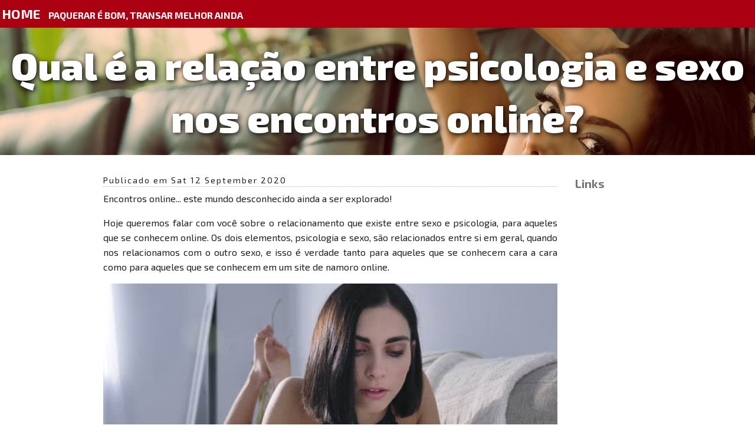

--- FILE ---
content_type: text/html
request_url: http://www.paa10anos.com.br/relacao-entre-psicologia-sexo-encontros-online.html
body_size: 3328
content:
<!doctype html>
<html class="no-js" lang="en">
<head>
		<meta charset="UTF-8">
		<meta name="viewport" content="width=device-width, initial-scale=1.0">
        <link rel="stylesheet" href="http://www.paa10anos.com.br/theme/css/foundation.min.css" media="all">
        <script type="text/javascript" src="http://www.paa10anos.com.br/theme/js/modernizr.js"></script>
        <link href='https://fonts.googleapis.com/css?family=Exo+2:400,300,700,300italic,400italic,700italic,900,900italic' rel='stylesheet' type='text/css'>
        <link rel="stylesheet" href="http://www.paa10anos.com.br/theme/css/lamboz.css" media="all">
        <title>Qual é a relação entre psicologia e sexo nos encontros online? - Paquera, amor, alegria</title>
        <meta charset="utf-8" />
        <link href="http://www.paa10anos.com.br/feeds/all.atom.xml" type="application/atom+xml" rel="alternate" title="Paquera, amor, alegria Full Atom Feed" />
        
</head>
<body>
    <div class="pages">
        <ul>
            <li class="home"><a href="http://www.paa10anos.com.br/index.html">Home</a></li>
            <li ><a href="http://www.paa10anos.com.br/pages/quem-somos.html">Paquerar é bom, transar melhor ainda</a></li>
        </ul>
    </div>
<div class="hp-header-inner">
    <div class="page-header">
        <div class="content-header">
            <div id="title-block">
            <h1>  <a href="http://www.paa10anos.com.br/relacao-entre-psicologia-sexo-encontros-online.html" rel="bookmark"
                    title="Permalink to Qual é a relação entre psicologia e sexo nos encontros online?">Qual é a relação entre psicologia e sexo nos encontros online?</a></h1>
            </div>
        </div>
    </div>
</div>
    <div class="content">
        <div class="data-holder">
        <div class="row">
           <div class="large-10 content-column column">
<div class="content-article">
    <header class="header-article">
        <div class="read-more">Publicado em Sat 12 September 2020</div>
 
   </header>
    <section class='article'>
    
        <div class="entry-content">
            <p>Encontros online... este mundo desconhecido ainda a ser explorado!</p>
<p>Hoje queremos falar com você sobre o relacionamento que existe entre sexo e psicologia, para aqueles que se conhecem online.
Os dois elementos, psicologia e sexo, são relacionados entre si em geral, quando nos relacionamos com o outro sexo, e isso é verdade tanto para aqueles que se conhecem cara a cara como para aqueles que se conhecem em um site de namoro online.</p>
<p><img alt="Um casal na cama" src="http://www.paa10anos.com.br/images/encontros-online.jpg"></p>
<h2>Nos relacionamentos</h2>
<p>Como veremos abaixo, a relação entre os dois elementos nos dois casos acima é muito semelhante, embora com algumas diferenças.</p>
<p>Nos relacionamentos face a face, quando você conhece uma pessoa que potencialmente lhe interessa, faz de tudo para mostrar seu lado melhor. Geralmente você age de acordo com esquemas pré-estabelecidos, não seus, mas de séculos e séculos de relações entre homens e mulheres. O homem tentará se mostrar simpático, agradável fisicamente e temperamentalmente. Normalmente ele tenta impressionar uma mulher com diferentes armas à sua disposição: romance, bondade, ironia. Não mostrará imediatamente que está interessado em sua aparência física, mesmo que seja! A mulher, por sua vez, não se exporá muito, mas ouvirá o que ele tem a dizer, rirá de suas piadas, fará poucas perguntas, mas essenciais para entender quem está diante dela.</p>
<p>Quando chegar a hora da primeira abordagem física, tanto do beijo quanto do sexo, o homem não será capaz de esconder sua verdadeira natureza de caçador e tenderá a estabelecer imediatamente um relacionamento muito físico. A mulher, por outro lado, ainda querendo ir para frente, continuará ficando na dela, para não dar a ideia de ser uma mulher "fácil".</p>
<h2>O que acontece nos encontros online?</h2>
<p>Ele <a href="http://www.paa10anos.com.br/melhores-10-aplicativos-para-encontros-online-parte1.html">conheceu uma mulher on-line</a> ou viu uma foto dela e quer entrar em contato com ela. Bem, o primeiro passo para ter sucesso com uma mulher, mas também com um homem, é entrar em sua mente e entender sua psicologia.</p>
<p>Por mais que uma mulher possa ser mentalmente aberta, caçadora e desejosa de homens, ela nunca lhe dará a impressão de que quer transar com você imediatamente, mas esperará. Aqui está a importância da psicologia. Tente entender o que ela quer e, a partir daí, regule o que fazer. Ela quer um homem romântico que assuma um compromisso? Faça-a acreditar que você é assim. Ou ela está simplesmente procurando uma aventura? Neste caso, você dirá a ela que você quer o mesmo também. Como entender o que uma mulher quer, não é brincadeira de criança, mas a partir de algumas perguntas simples que você lhe fará, você será capaz de compreendê-la facilmente.</p>
<p>Ela é uma mulher que gosta de ler, ir ao cinema ou ao teatro? Ela gosta de poemas? Se for assim, isso certamente revela uma natureza romântica. Ela não vai querer ser mulher de uma noite, não está procurando <a href="http://www.paa10anos.com.br/a-transgressao-e-no-sexo-casual.html">sexo sem compromisso</a>. Procure por alguns poemas de amor na internet e dedique-os a ela. Como primeiro encontro, você pode escolher um show de teatro leve e divertido, tipo uma comedia. Ela gosta de sair, ir à balada? Ela é cercada por homens? Ela certamente não ficará chateado se lhe disser que está apenas à procura de uma aventura, talvez seja o mesmo que ela também quer.</p>
<p>Uma vez que você entende sua psicologia, não será difícil levá-la para cama!</p>
        </div>
    </section>
    <footer class="footer-article">
        <div class="tags-and-categories">Publicado em <a href="http://www.paa10anos.com.br/category/sexo-e-sexualidade.html">Sexo e sexualidade</a>
        | Etiquetas: 
        | <a href="http://www.paa10anos.com.br/relacao-entre-psicologia-sexo-encontros-online.html" rel="bookmark"
         title="Permalink to Qual é a relação entre psicologia e sexo nos encontros online?">Permalink</a>            
        </div>
        <!-- metaldata 
        -->
    </footer>
    <!-- disqus  -->
</div>
            </div>
            <div class="large-2 aside column">
                <h3>Links</h3>
                <ul>
                </ul>
            </div>
         </div>
    </div>
</div>
    <div class="footer">
        <div class="data-holder">
        <div class="row">
            <div class="large-3 column">
<div class="credits">
    <h3>Stuff and credits</h3>
    <p>
    Proudly powered by <a href="http://getpelican.com/">Pelican</a>, 
    which takes great advantage of <a href="https://python.org">Python</a>.
    </p>
    <p>
    This site also makes use of <a href="http://foundation.zurb.com">Zurb Foundation Framework</a>
    and is typeset using the blocky -- but quite good-looking indeed -- 
    <a href="https://www.google.com/fonts/specimen/Exo%202">Exo 2</a> fonts,
    which comes in a lot of weight and styles. 
    </p>
    <p>Enjoy!</a>
</div>           </div>
           <div class="large-6 tag-cloud column">
                <h3>Tags</h3>
                <ul>
                </ul>
            </div>
            <div class="large-3 category-column column">
                <h3>Categories</h3>
                <ul>
                    <li><a href="http://www.paa10anos.com.br/category/dicas.html">Dicas</a> (1)</li>
                    <li><a href="http://www.paa10anos.com.br/category/novas-tecnologias.html">Novas tecnologias</a> (2)</li>
                    <li class="active"><a href="http://www.paa10anos.com.br/category/sexo-e-sexualidade.html">Sexo e sexualidade</a> (7)</li>
                </ul>
             
            </div>
        </row>
        </div>
    </div>
<script defer src="https://static.cloudflareinsights.com/beacon.min.js/vcd15cbe7772f49c399c6a5babf22c1241717689176015" integrity="sha512-ZpsOmlRQV6y907TI0dKBHq9Md29nnaEIPlkf84rnaERnq6zvWvPUqr2ft8M1aS28oN72PdrCzSjY4U6VaAw1EQ==" data-cf-beacon='{"version":"2024.11.0","token":"f5993952f81d404eb22e4977014a4f5c","r":1,"server_timing":{"name":{"cfCacheStatus":true,"cfEdge":true,"cfExtPri":true,"cfL4":true,"cfOrigin":true,"cfSpeedBrain":true},"location_startswith":null}}' crossorigin="anonymous"></script>
</body>
</html>

--- FILE ---
content_type: text/css
request_url: http://www.paa10anos.com.br/theme/css/lamboz.css
body_size: 1480
content:
BODY,P,DIV, UL LI, OL LI, TD {
  font-family:"Exo 2",sans-serif;
  font-size: 12pt;
  margin: 0;
}


H1,H2,H3,H4,H5,H6 {
  font-family:"Exo 2",sans-serif;
  font-weight: 600;
  color: #777;
}

H1 { font-size: 2em; }
H2 { font-size: 1.57em; }
H3 { font-size: 1.23em; }
H4 { font-size: 1.1em; }
H5,H6 { font-size: 1.05em; }
 

.header H1 {
  font-size:3em;
  margin-top: 0.2em;
}

.data-holder {
  margin: 1em auto;
  max-width: 960px;
}

.header, .content, .footer { padding: 1em; }

.header { 
  border-bottom: 1px dotted silver;
}
.footer { 
  
    border-top: 1px dotted silver;
}

.main-article { 
  background-color: #eee;
  margin-bottom: 0.8em;
  padding: 1em;
}

.main-article H2 {
  font-size: 1.9em;
}
.main-article P  {
  font-size: 1.2em;
}

A { 
  text-decoration: none;
  color: #1aa7a7;
}

A:hover {
  color: #900;
}

.footer UL { 
  margin:0px ;
    padding: 0px; 
  list-style-type:none;
}
.footer UL LI {
  display: inline-block;
  margin: 1px;
  padding: 1px;
  
}

UL li.active { 
  border: 1px dotted #aaa;
  background-color: #eee;
}


.main-article .read-more {
  font-size: 0.9em;
  letter-spacing: 2px;
  border-bottom: 1px dotted silver;
  margin-bottom: 0.5em;
}

.header-article .read-more,
.sec-article .read-more {
  font-size: 0.9em;
  letter-spacing: 2px;
  border-bottom: 1px dotted silver;
  margin-bottom: 0.5em;
}

ul.tag-list {
  list-style-type: none;
  margin:0px;
  padding: 0px;
}

ul.tag-list LI:hover { 
    background-color: whitesmoke;
}

ul.tag-list LI {
  display: inline-block;
  background-color: white;
  border: 1px dotted silver;
  margin-right: 5px;
  margin-bottom: 5px;
  padding: 3px;
}

div.entry-summary p{
  font-size: 1.2em;
}

div.entry-summary {
  margin-bottom: 1em;
}

section.article P { 
  margin-bottom: 1em;
  text-align: justify;
  -moz-hyphens: auto;
  -webkit-hyphens: auto;
}

.main-article P, .sec-article P {
  text-align: justify;
  -moz-hyphens: auto;
  -webkit-hyphens: auto;
}

.pages {
    background-color: #A01;
    color: white;
    padding: 3px;
}

.pages UL {
  list-style-type: none;
  margin: 0px;
}

.pages UL LI {
  display: inline-block;
  margin: 3px 10px 3px 0px;
}

.pages UL LI:nth-child(1) {
  font-size: 1.4em;
}

.pages UL LI A { color: white; font-weight: 600; text-transform: uppercase;}


.pages UL LI.active {
  background-color: transparent;
  border: 0px solid transparent;
  border-bottom: 1px solid white;
}

#image-block { float: right; }

div.hp-header {
  display:table;
  width:100%;
  height:55%;
  max-height: 55;
  position:relative;
  background:url('/theme/img/backgr-gata-gostosa.jpg') no-repeat center center fixed;
  background-size:cover;

}

div.hp-header-inner {
  display:table;
  width:100%;
  height:30%;
  position:relative;
  background:url('/theme/img/backgr-gata-gostosa.jpg') no-repeat center center fixed;
  background-size:cover;

}

div.hp-header-inner  #title-block H1 {
  font-size:4em;
  color:white;
  text-align:center
}


div.page-header {
  display:table-cell;
  vertical-align: middle;
  text-align:center;
}

div#title-block {
  margin:10px;
}

div#title-block H1 {
  font-size: 6em;
  font-weight:900;  
  text-shadow: 2px 2px 10px #000;
  margin-bottom: 0px;
}

div#title-block H1 A {
  color: white;
}

div#title-block P.blurb {
  font-family:"Exo 2",sans-serif;
  color: white;
  font-size: 1.5em;
  text-shadow: 1px 1px 3px #000;
     margin-top: 0px;
}


.blog_review, .rev_rating {
  background-color: #DDD;
  padding: 0.5em;
  text-align: justify;
}

.rev_rating {
  margin-bottom: 1em;
}

.blog_review {
    margin-bottom:1em;
}

.rev_rating  span {
  font-weight: 700;
  color: #901;
}

.a_cura_di { 
  font-size: 0.9em; 
  font-style: italic;
}


.sec-article {
  margin-bottom: 1em;
}

 .footer {
    background-color:#C01;
    color: #FFF;
  }
  
  .footer A {
    color: #FFF;
    font-weight: bold;
  }
  
 .footer H3 { color: white; margin: 0px;}
 
  .footer .active A { color: #A01;}
  .footer .active { color: #666; } 



@media (max-width: 768px) {

  .content { padding: 0px;}
  div.column > * { margin: 1em;}
  
  div.column.aside { background-color: #DDD; padding: 10px;}
  
  .aside UL {
      margin: 0px; 
      padding: 4px;
      list-style: none;
    }
  
    .aside UL LI {
      display: inline-block;
      background-color: #FFF; 
      padding: 4px; border: 1px dotted gray
    }
  
   #title-block,#image-block { margin: 0.2em auto; }
  #title-block { text-align: center; }
  #image-block { float: none; }

div.hp-header {
  display:table;
  width:100%;
  height:100%;
  position:relative;
  background:url('/theme/img/backgr-gata-gostosa-mobile.jpg') no-repeat scroll 0% 0% / 100% 100%;
  background-size:cover;

}

div.hp-header-inner {
  display:table;
  width:100%;
  height:30%;
  position:relative;
  background:url('/theme/img/backgr-gata-gostosa.jpg.jpg') no-repeat scroll 0% 0% / 100% 100%;
  /*  background-size:cover; */

}

div.hp-header-inner  #title-block H1 {
  font-size:2.5em;
  color:white;
  text-align:center;
}
  
  
div#title-block H1 {
  font-size: 2.5em;
  font-weight:900;  
  text-shadow: 2px 2px 10px #000;
  margin-bottom: 0px;
}

  .content .data-holder {
    margin: 0px;
  }
  
  .main-article  {
    padding: 0.5em;
  }

}





